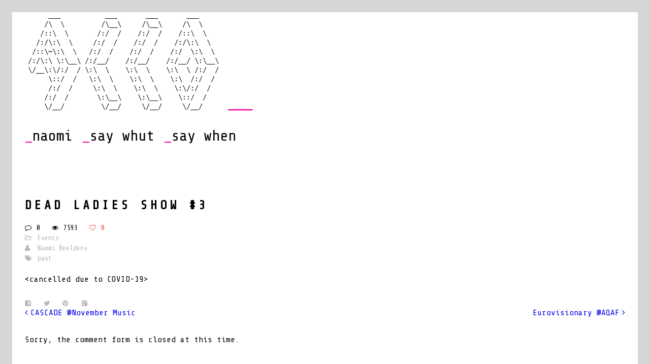

--- FILE ---
content_type: text/html; charset=UTF-8
request_url: https://www.naomibeeldens.be/2020/08/30/dead-ladies-show-3-4/
body_size: 6038
content:
<!DOCTYPE html>
<html lang="en-US">
<head>
    <meta http-equiv="Content-Type" content="text/html; charset=UTF-8">
    <meta name="viewport" content="width=device-width, initial-scale=1, maximum-scale=1">    <meta http-equiv="X-UA-Compatible" content="IE=Edge">
    <link rel="shortcut icon" href="http://www.naomibeeldens.be/wp-content/themes/pure/img/favicon.ico" type="image/x-icon">
    <link rel="apple-touch-icon" href="http://www.naomibeeldens.be/wp-content/themes/pure/img/apple_icons_57x57.png">
    <link rel="apple-touch-icon" sizes="72x72" href="http://www.naomibeeldens.be/wp-content/themes/pure/img/apple_icons_72x72.png">
    <link rel="apple-touch-icon" sizes="114x114" href="http://www.naomibeeldens.be/wp-content/themes/pure/img/apple_icons_114x114.png">
    <script src="https://use.fontawesome.com/88876053cf.js"></script>
    <link rel="preconnect" href="https://fonts.googleapis.com">
<link rel="preconnect" href="https://fonts.gstatic.com" crossorigin>
<link href="https://fonts.googleapis.com/css2?family=Share+Tech+Mono&display=swap" rel="stylesheet">
    <title>Naomi Beeldens &raquo; Dead Ladies Show #3</title>
    <script type="text/javascript">
        var gt3_ajaxurl = "https://www.naomibeeldens.be/wp-admin/admin-ajax.php";
    </script>
    <link rel="pingback" href="https://www.naomibeeldens.be/xmlrpc.php">
    <meta name='robots' content='max-image-preview:large' />
<link rel='dns-prefetch' href='//fonts.googleapis.com' />
<link rel="alternate" type="application/rss+xml" title="Naomi Beeldens &raquo; Feed" href="https://www.naomibeeldens.be/feed/" />
<link rel="alternate" type="application/rss+xml" title="Naomi Beeldens &raquo; Comments Feed" href="https://www.naomibeeldens.be/comments/feed/" />
<script type="text/javascript">
/* <![CDATA[ */
window._wpemojiSettings = {"baseUrl":"https:\/\/s.w.org\/images\/core\/emoji\/14.0.0\/72x72\/","ext":".png","svgUrl":"https:\/\/s.w.org\/images\/core\/emoji\/14.0.0\/svg\/","svgExt":".svg","source":{"concatemoji":"https:\/\/www.naomibeeldens.be\/wp-includes\/js\/wp-emoji-release.min.js?ver=6.4.7"}};
/*! This file is auto-generated */
!function(i,n){var o,s,e;function c(e){try{var t={supportTests:e,timestamp:(new Date).valueOf()};sessionStorage.setItem(o,JSON.stringify(t))}catch(e){}}function p(e,t,n){e.clearRect(0,0,e.canvas.width,e.canvas.height),e.fillText(t,0,0);var t=new Uint32Array(e.getImageData(0,0,e.canvas.width,e.canvas.height).data),r=(e.clearRect(0,0,e.canvas.width,e.canvas.height),e.fillText(n,0,0),new Uint32Array(e.getImageData(0,0,e.canvas.width,e.canvas.height).data));return t.every(function(e,t){return e===r[t]})}function u(e,t,n){switch(t){case"flag":return n(e,"\ud83c\udff3\ufe0f\u200d\u26a7\ufe0f","\ud83c\udff3\ufe0f\u200b\u26a7\ufe0f")?!1:!n(e,"\ud83c\uddfa\ud83c\uddf3","\ud83c\uddfa\u200b\ud83c\uddf3")&&!n(e,"\ud83c\udff4\udb40\udc67\udb40\udc62\udb40\udc65\udb40\udc6e\udb40\udc67\udb40\udc7f","\ud83c\udff4\u200b\udb40\udc67\u200b\udb40\udc62\u200b\udb40\udc65\u200b\udb40\udc6e\u200b\udb40\udc67\u200b\udb40\udc7f");case"emoji":return!n(e,"\ud83e\udef1\ud83c\udffb\u200d\ud83e\udef2\ud83c\udfff","\ud83e\udef1\ud83c\udffb\u200b\ud83e\udef2\ud83c\udfff")}return!1}function f(e,t,n){var r="undefined"!=typeof WorkerGlobalScope&&self instanceof WorkerGlobalScope?new OffscreenCanvas(300,150):i.createElement("canvas"),a=r.getContext("2d",{willReadFrequently:!0}),o=(a.textBaseline="top",a.font="600 32px Arial",{});return e.forEach(function(e){o[e]=t(a,e,n)}),o}function t(e){var t=i.createElement("script");t.src=e,t.defer=!0,i.head.appendChild(t)}"undefined"!=typeof Promise&&(o="wpEmojiSettingsSupports",s=["flag","emoji"],n.supports={everything:!0,everythingExceptFlag:!0},e=new Promise(function(e){i.addEventListener("DOMContentLoaded",e,{once:!0})}),new Promise(function(t){var n=function(){try{var e=JSON.parse(sessionStorage.getItem(o));if("object"==typeof e&&"number"==typeof e.timestamp&&(new Date).valueOf()<e.timestamp+604800&&"object"==typeof e.supportTests)return e.supportTests}catch(e){}return null}();if(!n){if("undefined"!=typeof Worker&&"undefined"!=typeof OffscreenCanvas&&"undefined"!=typeof URL&&URL.createObjectURL&&"undefined"!=typeof Blob)try{var e="postMessage("+f.toString()+"("+[JSON.stringify(s),u.toString(),p.toString()].join(",")+"));",r=new Blob([e],{type:"text/javascript"}),a=new Worker(URL.createObjectURL(r),{name:"wpTestEmojiSupports"});return void(a.onmessage=function(e){c(n=e.data),a.terminate(),t(n)})}catch(e){}c(n=f(s,u,p))}t(n)}).then(function(e){for(var t in e)n.supports[t]=e[t],n.supports.everything=n.supports.everything&&n.supports[t],"flag"!==t&&(n.supports.everythingExceptFlag=n.supports.everythingExceptFlag&&n.supports[t]);n.supports.everythingExceptFlag=n.supports.everythingExceptFlag&&!n.supports.flag,n.DOMReady=!1,n.readyCallback=function(){n.DOMReady=!0}}).then(function(){return e}).then(function(){var e;n.supports.everything||(n.readyCallback(),(e=n.source||{}).concatemoji?t(e.concatemoji):e.wpemoji&&e.twemoji&&(t(e.twemoji),t(e.wpemoji)))}))}((window,document),window._wpemojiSettings);
/* ]]> */
</script>
<style id='wp-emoji-styles-inline-css' type='text/css'>

	img.wp-smiley, img.emoji {
		display: inline !important;
		border: none !important;
		box-shadow: none !important;
		height: 1em !important;
		width: 1em !important;
		margin: 0 0.07em !important;
		vertical-align: -0.1em !important;
		background: none !important;
		padding: 0 !important;
	}
</style>
<link rel='stylesheet' id='wp-block-library-css' href='https://www.naomibeeldens.be/wp-includes/css/dist/block-library/style.min.css?ver=6.4.7' type='text/css' media='all' />
<style id='classic-theme-styles-inline-css' type='text/css'>
/*! This file is auto-generated */
.wp-block-button__link{color:#fff;background-color:#32373c;border-radius:9999px;box-shadow:none;text-decoration:none;padding:calc(.667em + 2px) calc(1.333em + 2px);font-size:1.125em}.wp-block-file__button{background:#32373c;color:#fff;text-decoration:none}
</style>
<style id='global-styles-inline-css' type='text/css'>
body{--wp--preset--color--black: #000000;--wp--preset--color--cyan-bluish-gray: #abb8c3;--wp--preset--color--white: #ffffff;--wp--preset--color--pale-pink: #f78da7;--wp--preset--color--vivid-red: #cf2e2e;--wp--preset--color--luminous-vivid-orange: #ff6900;--wp--preset--color--luminous-vivid-amber: #fcb900;--wp--preset--color--light-green-cyan: #7bdcb5;--wp--preset--color--vivid-green-cyan: #00d084;--wp--preset--color--pale-cyan-blue: #8ed1fc;--wp--preset--color--vivid-cyan-blue: #0693e3;--wp--preset--color--vivid-purple: #9b51e0;--wp--preset--gradient--vivid-cyan-blue-to-vivid-purple: linear-gradient(135deg,rgba(6,147,227,1) 0%,rgb(155,81,224) 100%);--wp--preset--gradient--light-green-cyan-to-vivid-green-cyan: linear-gradient(135deg,rgb(122,220,180) 0%,rgb(0,208,130) 100%);--wp--preset--gradient--luminous-vivid-amber-to-luminous-vivid-orange: linear-gradient(135deg,rgba(252,185,0,1) 0%,rgba(255,105,0,1) 100%);--wp--preset--gradient--luminous-vivid-orange-to-vivid-red: linear-gradient(135deg,rgba(255,105,0,1) 0%,rgb(207,46,46) 100%);--wp--preset--gradient--very-light-gray-to-cyan-bluish-gray: linear-gradient(135deg,rgb(238,238,238) 0%,rgb(169,184,195) 100%);--wp--preset--gradient--cool-to-warm-spectrum: linear-gradient(135deg,rgb(74,234,220) 0%,rgb(151,120,209) 20%,rgb(207,42,186) 40%,rgb(238,44,130) 60%,rgb(251,105,98) 80%,rgb(254,248,76) 100%);--wp--preset--gradient--blush-light-purple: linear-gradient(135deg,rgb(255,206,236) 0%,rgb(152,150,240) 100%);--wp--preset--gradient--blush-bordeaux: linear-gradient(135deg,rgb(254,205,165) 0%,rgb(254,45,45) 50%,rgb(107,0,62) 100%);--wp--preset--gradient--luminous-dusk: linear-gradient(135deg,rgb(255,203,112) 0%,rgb(199,81,192) 50%,rgb(65,88,208) 100%);--wp--preset--gradient--pale-ocean: linear-gradient(135deg,rgb(255,245,203) 0%,rgb(182,227,212) 50%,rgb(51,167,181) 100%);--wp--preset--gradient--electric-grass: linear-gradient(135deg,rgb(202,248,128) 0%,rgb(113,206,126) 100%);--wp--preset--gradient--midnight: linear-gradient(135deg,rgb(2,3,129) 0%,rgb(40,116,252) 100%);--wp--preset--font-size--small: 13px;--wp--preset--font-size--medium: 20px;--wp--preset--font-size--large: 36px;--wp--preset--font-size--x-large: 42px;--wp--preset--spacing--20: 0.44rem;--wp--preset--spacing--30: 0.67rem;--wp--preset--spacing--40: 1rem;--wp--preset--spacing--50: 1.5rem;--wp--preset--spacing--60: 2.25rem;--wp--preset--spacing--70: 3.38rem;--wp--preset--spacing--80: 5.06rem;--wp--preset--shadow--natural: 6px 6px 9px rgba(0, 0, 0, 0.2);--wp--preset--shadow--deep: 12px 12px 50px rgba(0, 0, 0, 0.4);--wp--preset--shadow--sharp: 6px 6px 0px rgba(0, 0, 0, 0.2);--wp--preset--shadow--outlined: 6px 6px 0px -3px rgba(255, 255, 255, 1), 6px 6px rgba(0, 0, 0, 1);--wp--preset--shadow--crisp: 6px 6px 0px rgba(0, 0, 0, 1);}:where(.is-layout-flex){gap: 0.5em;}:where(.is-layout-grid){gap: 0.5em;}body .is-layout-flow > .alignleft{float: left;margin-inline-start: 0;margin-inline-end: 2em;}body .is-layout-flow > .alignright{float: right;margin-inline-start: 2em;margin-inline-end: 0;}body .is-layout-flow > .aligncenter{margin-left: auto !important;margin-right: auto !important;}body .is-layout-constrained > .alignleft{float: left;margin-inline-start: 0;margin-inline-end: 2em;}body .is-layout-constrained > .alignright{float: right;margin-inline-start: 2em;margin-inline-end: 0;}body .is-layout-constrained > .aligncenter{margin-left: auto !important;margin-right: auto !important;}body .is-layout-constrained > :where(:not(.alignleft):not(.alignright):not(.alignfull)){max-width: var(--wp--style--global--content-size);margin-left: auto !important;margin-right: auto !important;}body .is-layout-constrained > .alignwide{max-width: var(--wp--style--global--wide-size);}body .is-layout-flex{display: flex;}body .is-layout-flex{flex-wrap: wrap;align-items: center;}body .is-layout-flex > *{margin: 0;}body .is-layout-grid{display: grid;}body .is-layout-grid > *{margin: 0;}:where(.wp-block-columns.is-layout-flex){gap: 2em;}:where(.wp-block-columns.is-layout-grid){gap: 2em;}:where(.wp-block-post-template.is-layout-flex){gap: 1.25em;}:where(.wp-block-post-template.is-layout-grid){gap: 1.25em;}.has-black-color{color: var(--wp--preset--color--black) !important;}.has-cyan-bluish-gray-color{color: var(--wp--preset--color--cyan-bluish-gray) !important;}.has-white-color{color: var(--wp--preset--color--white) !important;}.has-pale-pink-color{color: var(--wp--preset--color--pale-pink) !important;}.has-vivid-red-color{color: var(--wp--preset--color--vivid-red) !important;}.has-luminous-vivid-orange-color{color: var(--wp--preset--color--luminous-vivid-orange) !important;}.has-luminous-vivid-amber-color{color: var(--wp--preset--color--luminous-vivid-amber) !important;}.has-light-green-cyan-color{color: var(--wp--preset--color--light-green-cyan) !important;}.has-vivid-green-cyan-color{color: var(--wp--preset--color--vivid-green-cyan) !important;}.has-pale-cyan-blue-color{color: var(--wp--preset--color--pale-cyan-blue) !important;}.has-vivid-cyan-blue-color{color: var(--wp--preset--color--vivid-cyan-blue) !important;}.has-vivid-purple-color{color: var(--wp--preset--color--vivid-purple) !important;}.has-black-background-color{background-color: var(--wp--preset--color--black) !important;}.has-cyan-bluish-gray-background-color{background-color: var(--wp--preset--color--cyan-bluish-gray) !important;}.has-white-background-color{background-color: var(--wp--preset--color--white) !important;}.has-pale-pink-background-color{background-color: var(--wp--preset--color--pale-pink) !important;}.has-vivid-red-background-color{background-color: var(--wp--preset--color--vivid-red) !important;}.has-luminous-vivid-orange-background-color{background-color: var(--wp--preset--color--luminous-vivid-orange) !important;}.has-luminous-vivid-amber-background-color{background-color: var(--wp--preset--color--luminous-vivid-amber) !important;}.has-light-green-cyan-background-color{background-color: var(--wp--preset--color--light-green-cyan) !important;}.has-vivid-green-cyan-background-color{background-color: var(--wp--preset--color--vivid-green-cyan) !important;}.has-pale-cyan-blue-background-color{background-color: var(--wp--preset--color--pale-cyan-blue) !important;}.has-vivid-cyan-blue-background-color{background-color: var(--wp--preset--color--vivid-cyan-blue) !important;}.has-vivid-purple-background-color{background-color: var(--wp--preset--color--vivid-purple) !important;}.has-black-border-color{border-color: var(--wp--preset--color--black) !important;}.has-cyan-bluish-gray-border-color{border-color: var(--wp--preset--color--cyan-bluish-gray) !important;}.has-white-border-color{border-color: var(--wp--preset--color--white) !important;}.has-pale-pink-border-color{border-color: var(--wp--preset--color--pale-pink) !important;}.has-vivid-red-border-color{border-color: var(--wp--preset--color--vivid-red) !important;}.has-luminous-vivid-orange-border-color{border-color: var(--wp--preset--color--luminous-vivid-orange) !important;}.has-luminous-vivid-amber-border-color{border-color: var(--wp--preset--color--luminous-vivid-amber) !important;}.has-light-green-cyan-border-color{border-color: var(--wp--preset--color--light-green-cyan) !important;}.has-vivid-green-cyan-border-color{border-color: var(--wp--preset--color--vivid-green-cyan) !important;}.has-pale-cyan-blue-border-color{border-color: var(--wp--preset--color--pale-cyan-blue) !important;}.has-vivid-cyan-blue-border-color{border-color: var(--wp--preset--color--vivid-cyan-blue) !important;}.has-vivid-purple-border-color{border-color: var(--wp--preset--color--vivid-purple) !important;}.has-vivid-cyan-blue-to-vivid-purple-gradient-background{background: var(--wp--preset--gradient--vivid-cyan-blue-to-vivid-purple) !important;}.has-light-green-cyan-to-vivid-green-cyan-gradient-background{background: var(--wp--preset--gradient--light-green-cyan-to-vivid-green-cyan) !important;}.has-luminous-vivid-amber-to-luminous-vivid-orange-gradient-background{background: var(--wp--preset--gradient--luminous-vivid-amber-to-luminous-vivid-orange) !important;}.has-luminous-vivid-orange-to-vivid-red-gradient-background{background: var(--wp--preset--gradient--luminous-vivid-orange-to-vivid-red) !important;}.has-very-light-gray-to-cyan-bluish-gray-gradient-background{background: var(--wp--preset--gradient--very-light-gray-to-cyan-bluish-gray) !important;}.has-cool-to-warm-spectrum-gradient-background{background: var(--wp--preset--gradient--cool-to-warm-spectrum) !important;}.has-blush-light-purple-gradient-background{background: var(--wp--preset--gradient--blush-light-purple) !important;}.has-blush-bordeaux-gradient-background{background: var(--wp--preset--gradient--blush-bordeaux) !important;}.has-luminous-dusk-gradient-background{background: var(--wp--preset--gradient--luminous-dusk) !important;}.has-pale-ocean-gradient-background{background: var(--wp--preset--gradient--pale-ocean) !important;}.has-electric-grass-gradient-background{background: var(--wp--preset--gradient--electric-grass) !important;}.has-midnight-gradient-background{background: var(--wp--preset--gradient--midnight) !important;}.has-small-font-size{font-size: var(--wp--preset--font-size--small) !important;}.has-medium-font-size{font-size: var(--wp--preset--font-size--medium) !important;}.has-large-font-size{font-size: var(--wp--preset--font-size--large) !important;}.has-x-large-font-size{font-size: var(--wp--preset--font-size--x-large) !important;}
.wp-block-navigation a:where(:not(.wp-element-button)){color: inherit;}
:where(.wp-block-post-template.is-layout-flex){gap: 1.25em;}:where(.wp-block-post-template.is-layout-grid){gap: 1.25em;}
:where(.wp-block-columns.is-layout-flex){gap: 2em;}:where(.wp-block-columns.is-layout-grid){gap: 2em;}
.wp-block-pullquote{font-size: 1.5em;line-height: 1.6;}
</style>
<link rel='stylesheet' id='gt3_default_style-css' href='https://www.naomibeeldens.be/wp-content/themes/pure/style.css?ver=6.4.7' type='text/css' media='all' />
<link rel='stylesheet' id='gt3_theme-css' href='https://www.naomibeeldens.be/wp-content/themes/pure/css/theme.css?ver=6.4.7' type='text/css' media='all' />
<link rel='stylesheet' id='gt3_custom-css' href='http://www.naomibeeldens.be/wp-content/uploads/custom.css?ver=6.4.7' type='text/css' media='all' />
<link rel='stylesheet' id='AllFonts-css' href='https://fonts.googleapis.com/css?family=Share+Tech+Mono%3A300%2C400%2C600%2C700&#038;ver=6.4.7' type='text/css' media='all' />
<script type="text/javascript" src="https://www.naomibeeldens.be/wp-includes/js/jquery/jquery.min.js?ver=3.7.1" id="jquery-core-js"></script>
<script type="text/javascript" src="https://www.naomibeeldens.be/wp-includes/js/jquery/jquery-migrate.min.js?ver=3.4.1" id="jquery-migrate-js"></script>
<link rel="https://api.w.org/" href="https://www.naomibeeldens.be/wp-json/" /><link rel="alternate" type="application/json" href="https://www.naomibeeldens.be/wp-json/wp/v2/posts/1123" /><link rel="EditURI" type="application/rsd+xml" title="RSD" href="https://www.naomibeeldens.be/xmlrpc.php?rsd" />
<meta name="generator" content="WordPress 6.4.7" />
<link rel="canonical" href="https://www.naomibeeldens.be/2020/08/30/dead-ladies-show-3-4/" />
<link rel='shortlink' href='https://www.naomibeeldens.be/?p=1123' />
<link rel="alternate" type="application/json+oembed" href="https://www.naomibeeldens.be/wp-json/oembed/1.0/embed?url=https%3A%2F%2Fwww.naomibeeldens.be%2F2020%2F08%2F30%2Fdead-ladies-show-3-4%2F" />
<link rel="alternate" type="text/xml+oembed" href="https://www.naomibeeldens.be/wp-json/oembed/1.0/embed?url=https%3A%2F%2Fwww.naomibeeldens.be%2F2020%2F08%2F30%2Fdead-ladies-show-3-4%2F&#038;format=xml" />
<script>var pure_var = true;</script>		<style type="text/css" id="wp-custom-css">
			.acc_togg_title {
    color: #fa0096;
}		</style>
		    <meta name="format-detection" content="telephone=no" />
</head>

<body class="post-template-default single single-post postid-1123 single-format-standard  gt3_preloader">
<div class="bbody op0">
<header class="clearfix header_centered type2">
    <div class="show_mobile_menu">MENU</div>
    <div class="menu-menu-container"><ul id="menu-menu" class="menu_mobile"><li id="menu-item-286" class="menu-item menu-item-type-post_type menu-item-object-page menu-item-286"><a href="https://www.naomibeeldens.be/naomi/">naomi</a></li>
<li id="menu-item-285" class="menu-item menu-item-type-post_type menu-item-object-page menu-item-home menu-item-285"><a href="https://www.naomibeeldens.be/">Say Whut</a></li>
<li id="menu-item-322" class="menu-item menu-item-type-taxonomy menu-item-object-category current-post-ancestor current-menu-parent current-post-parent menu-item-322"><a href="https://www.naomibeeldens.be/category/events/">Say When</a></li>
</ul></div>
    
    
    <a href="https://www.naomibeeldens.be/" class="logo" style="width:px;height:px;">
        <img src="http://www.naomibeeldens.be/wp-content/uploads/ALLO-4.gif" alt=""
             width=""
             height="" class="non_retina_image">
        <img src="http://www.naomibeeldens.be/wp-content/uploads/ALLO-5.gif" alt=""
             width=""
             height="" class="retina_image">
    </a>
    
            <nav class="clearfix desktop_menu">
            <div class="menu-menu-container"><ul id="menu-menu-1" class="menu"><li class="mymenu-icon menu-item menu-item-type-post_type menu-item-object-page menu-item-286"><div><a href="https://www.naomibeeldens.be/naomi/"><span>naomi</span></a></div></li>
<li class="mymenu-icon menu-item menu-item-type-post_type menu-item-object-page menu-item-home menu-item-285"><div><a href="https://www.naomibeeldens.be/"><span>Say Whut</span></a></div></li>
<li class="mymenu-icon menu-item menu-item-type-taxonomy menu-item-object-category current-post-ancestor current-menu-parent current-post-parent menu-item-322"><div><a href="https://www.naomibeeldens.be/category/events/"><span>Say When</span></a></div></li>
</ul></div>        </nav>
    
    
    
    </header>

<div class="wrapper container">
    <div class="row no-sidebar">
        <div
            class="fl-container span12">
            <div class="row">
                <div
                    class="posts-block span12">
                    <div class="contentarea">

                        <div class="row">
                                                        <div class="span12">
                                <h1 class="entry-title blogpost_title">Dead Ladies Show #3</h1>                                <div class="preview_meta">
                                    <div class="block_likes">
                                        <div class="post-views"><i class="stand_icon icon-comment-alt"></i>
                                            <span>0</span></div>
                                        <div class="post-views"><i class="stand_icon icon-eye-open"></i>
                                            <span>7593</span></div>
                                        <div class="post_likes post_likes_add " data-postid="1123" data-modify="like_post">
                                            <i class="stand_icon icon-heart-empty"></i>
                                            <span>0</span>
                                        </div>
                                    </div>
                                    <div class="block_post_meta_stand block_cats">
                                        <i class="icon-folder-open-alt"></i>
                                        <a href="https://www.naomibeeldens.be/category/events/" rel="category tag">Events</a>                                    </div>
                                    <div class="block_post_meta_stand block_author">
                                        <i class="icon-user"></i>
                                        <a href="https://www.naomibeeldens.be/author/naomi/" title="Posts by Naomi Beeldens" rel="author">Naomi Beeldens</a>                                    </div>
                                                                        <div class="block_post_meta_stand block_tags">
                                        <i class="icon-tags"></i>
                                        <span><a href="https://www.naomibeeldens.be/tag/past/" rel="tag">past</a></span>                                    </div>
                                                                    </div>
                                <article>
                                    
<p>&lt;cancelled due to COVID-19></p>
                                </article>
                                <div class="socshare">
                                    <a target="_blank"
                                       href="http://www.facebook.com/share.php?u=https://www.naomibeeldens.be/2020/08/30/dead-ladies-show-3-4/"
                                       class="ico_socialize_facebook1 ico_socialize"></a>
                                    <a target="_blank"
                                       href="https://twitter.com/intent/tweet?text=Dead Ladies Show #3&amp;url=https://www.naomibeeldens.be/2020/08/30/dead-ladies-show-3-4/"
                                       class="ico_socialize_twitter2 ico_socialize"></a>
                                    <a target="_blank"
                                       href="http://pinterest.com/pin/create/button/?url=https://www.naomibeeldens.be/2020/08/30/dead-ladies-show-3-4/&media=http://www.naomibeeldens.be/wp-content/uploads/ALLO-4.gif"
                                       class="ico_socialize_pinterest ico_socialize"></a>
                                    <a target="_blank"
                                       href="https://plus.google.com/share?url=https://www.naomibeeldens.be/2020/08/30/dead-ladies-show-3-4/"
                                       class="ico_socialize_google2 ico_socialize"></a>
                                </div>
                                <div class="prev_next_links clearfix">
                                    <div class="fleft"><a href="https://www.naomibeeldens.be/2020/08/30/cascade-november-festival/" rel="next">CASCADE @November Music</a></div>                                    <div class="fright"><a href="https://www.naomibeeldens.be/2020/08/30/eurovisionary-aqaf-2/" rel="prev">Eurovisionary @AQAF</a></div>                                </div>
                                <div class="dn"></div>
                                

<div id="comments">
    
            <p>Sorry, the comment form is closed at this time.</p>
    </div>                            </div>
                        </div>
                    </div>
                </div>
                            </div>
        </div>
            </div>

</div><!-- .wrapper -->

<footer>
    <div class="footer_line container">
     <div class="copyright">
                     </div>
        <div class="clear"></div>
    </div> 
</footer>


    <script>
        jQuery(document).ready(function($) {
            var this_submit_button = $('.comment-respond .form-submit input#submit');
            this_submit_button.wrap('<div class="temp_submit_comment"></div>');
            $('.temp_submit_comment').html('<div class="send_this_comment shortcode_button btn_small btn_type5"><span class="ico_cont"><span class="ico_fader"></span><i class="ico_this icon-share-alt"></i></span><span class="btn_text">SEND COMMENT!</span></div>');
            $('.send_this_comment').live( 'click', function() {
                $('#commentform').submit();
            });
        });
    </script>
    <script type="text/javascript" src="https://www.naomibeeldens.be/wp-content/themes/pure/js/theme.js?ver=6.4.7" id="gt3_theme_js-js"></script>
<script type="text/javascript" src="https://www.naomibeeldens.be/wp-content/themes/pure/js/jquery.cookie.js?ver=6.4.7" id="gt3_cookie_js-js"></script>
<script type="text/javascript" src="https://www.naomibeeldens.be/wp-includes/js/comment-reply.min.js?ver=6.4.7" id="comment-reply-js" async="async" data-wp-strategy="async"></script>
</div>
</body>
</html>